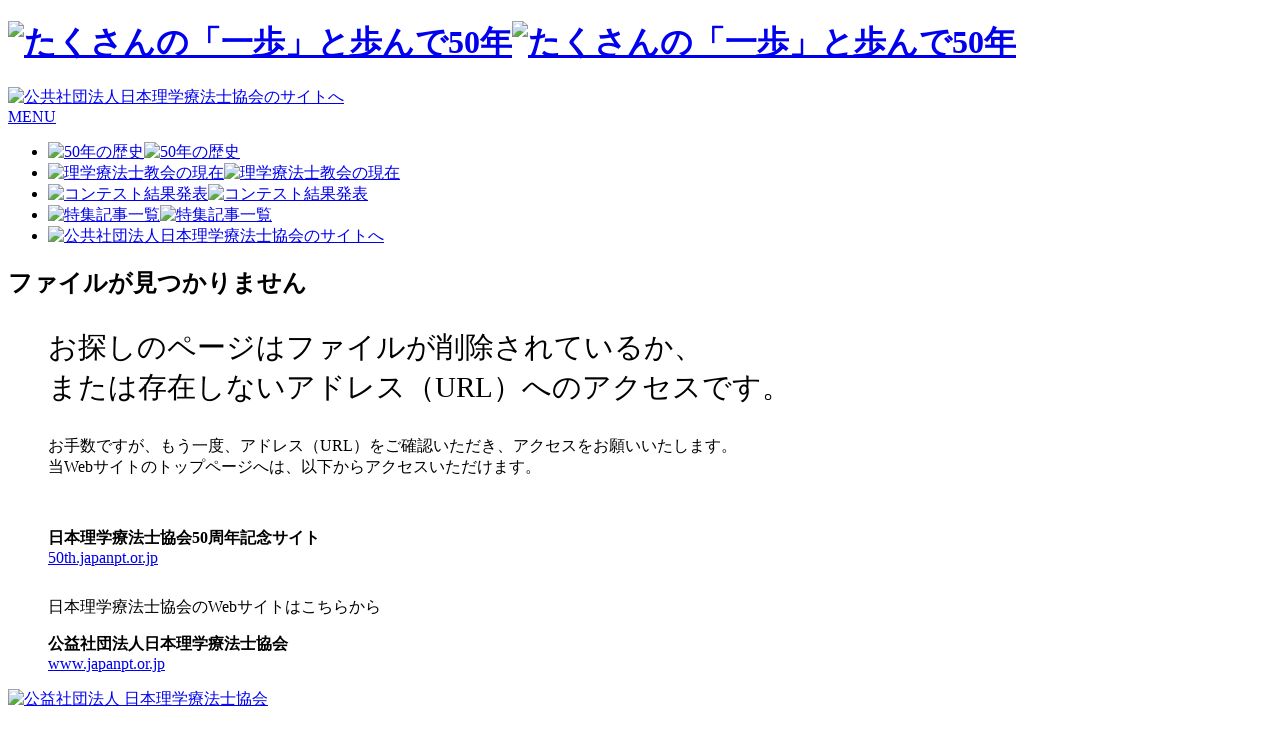

--- FILE ---
content_type: text/html
request_url: http://50th.japanpt.or.jp/wp-content/themes/japanpt_50th/style.css
body_size: 8838
content:
<!DOCTYPE html>
<html lang="ja">
<head prefix="og: http://ogp.me/ns# fb: http://ogp.me/ns/fb# article: http://ogp.me/ns/article#">
<meta http-equiv="Last-Modified" content="Apl, 20 Fri 2015 12:00:00 GMT">
<meta charset="UTF-8">
<meta http-equiv="X-UA-Compatible" content="IE=edge,chrome=1">
<meta name="viewport" content="width=device-width, initial-scale=1.0, user-scalable=1">
<meta name="format-detection" content="telephone=no">

<meta name="description" content="">
<meta name="keywords" content="">
<!--meta name="twitter:card" content="">
<meta name="twitter:site" content="">
<meta property="twitter:image" content=""-->
<!-- meta property="og:title" content="" -->
<!-- meta property="og:type" content="" -->
<!-- meta property="og:url" content="" -->
<!-- meta property="og:description" content="" -->
<!-- meta property="og:image" content="" -->

<title>ファイルが見つかりません | 日本理学療法士協会50周年記念サイト</title>

<link rel="shortcut icon" href="/wp-content/themes/japanpt_50th/favicon.ico" type="image/vnd.microsoft.icon">
<link rel="icon" href="/wp-content/themes/japanpt_50th/favicon.ico" type="image/vnd.microsoft.icon">
<!-- link rel="apple-touch-icon" href="/touch-icon.png" -->

<link rel="stylesheet" type="text/css" media="all" href="/wp-content/themes/japanpt_50th/style.css">
<link rel="stylesheet" type="text/css" href="/wp-content/themes/japanpt_50th/css/reset.css">
<!-- link rel="stylesheet" type="text/css" href="/css/colorbox.css" -->
<link rel="stylesheet" type="text/css" href="/wp-content/themes/japanpt_50th/css/common.css">
<link rel="stylesheet" type="text/css" href="/wp-content/themes/japanpt_50th/css/common_tab.css" media="screen and (min-width : 641px) and (max-width: 1023px)">
<link rel="stylesheet" type="text/css" href="/wp-content/themes/japanpt_50th/css/common_sp.css" media="screen and (max-width: 640px)">

<!-- link rel="stylesheet" type="text/css" media="all" href="/wp-content/themes/japanpt_50th/css/set.css" title="style importer">
<link rel="stylesheet" type="text/css" media="print" href="/wp-content/themes/japanpt_50th/css/print.css" -->

<script src="//code.jquery.com/jquery.min.js"></script>
<script src="/wp-content/themes/japanpt_50th/js/autoHeight.js"></script>
<script src="/wp-content/themes/japanpt_50th/js/waypoints-.js"></script>
<script src="/wp-content/themes/japanpt_50th/js/common.js"></script>
<!--[if lt IE 9]>
	<script src="//html5shiv.googlecode.com/svn/trunk/html5.js"></script>
	<script src="//ie7-js.googlecode.com/svn/version/2.1(beta4)/IE9.js"></script>
	<script src="//css3-mediaqueries-js.googlecode.com/svn/trunk/css3-mediaqueries.js"></script>
<![endif]-->

<link rel="stylesheet" type="text/css" href="/wp-content/themes/japanpt_50th/css/bxslider.css">
<link rel="stylesheet" type="text/css" href="/wp-content/themes/japanpt_50th/css/top.css">
<link rel="stylesheet" type="text/css" href="/wp-content/themes/japanpt_50th/css/top_tab.css" media="screen and (min-width : 641px) and (max-width: 1023px)">
<link rel="stylesheet" type="text/css" href="/wp-content/themes/japanpt_50th/css/top_sp.css" media="screen and (max-width: 640px)">
<script src="/wp-content/themes/japanpt_50th/js/bxslider.js"></script>
<script src="/wp-content/themes/japanpt_50th/js/top.js"></script>


<link rel="wlwmanifest" type="application/wlwmanifest+xml" href="/wp-includes/wlwmanifest.xml" /> 
</head>


<body id="top">

<header>
<!-- start #header -->
<div id="header" class="clrFix">
	<div class="centering clrFix">
		<h1><a href="/index.html"><img class="spNone" src="/wp-content/themes/japanpt_50th/img/header_logo.png" width="200" height="100" alt="たくさんの「一歩」と歩んで50年"><img class="pcNone" src="/wp-content/themes/japanpt_50th/img/header_logo_sp.png" width="110" height="43" alt="たくさんの「一歩」と歩んで50年"></a></h1>
		<a id="jpta" href="http://www.japanpt.or.jp/index.html" target="_blank"><img src="/wp-content/themes/japanpt_50th/img/btn_jpta.png" width="326" height="34" alt="公共社団法人日本理学療法士協会のサイトへ"></a>

		<div id="navGlobal">
			<a id="btnNav" class="pcNone" href="#">MENU</a>
			<nav>
			<ul class="clrFix">
				<li id="navHistory"><a href="/history/index.html"><img class="spNone" src="/wp-content/themes/japanpt_50th/img/header_btn_nav1.png" alt="50年の歴史"><img class="pcNone" src="/wp-content/themes/japanpt_50th/img/btn_nav1_sp.png" alt="50年の歴史"></a></li>
				<li id="navTrend"><a href="/trend/index.html"><img class="spNone" src="/wp-content/themes/japanpt_50th/img/header_btn_nav2.png" alt="理学療法士教会の現在"><img class="pcNone" src="/wp-content/themes/japanpt_50th/img/btn_nav2_sp.png" alt="理学療法士教会の現在"></a></li>
				<li id="navAward"><a href="/award/index.html"><img class="spNone" src="/wp-content/themes/japanpt_50th/img/header_btn_nav3.png" alt="コンテスト結果発表"><img class="pcNone" src="/wp-content/themes/japanpt_50th/img/btn_nav3_sp.png" alt="コンテスト結果発表"></a></li>
				<li id="navSpecial"><a href="/special/index.html"><img class="spNone" src="/wp-content/themes/japanpt_50th/img/header_btn_nav4.png" alt="特集記事一覧"><img class="pcNone" src="/wp-content/themes/japanpt_50th/img/btn_nav4_sp.png" alt="特集記事一覧"></a></li>
				<li id="navJpta"><a href="http://www.japanpt.or.jp/index.html" target="_blank"><img class="pcNone" src="/wp-content/themes/japanpt_50th/img/btn_nav6_sp.png" alt="公共社団法人日本理学療法士協会のサイトへ"></a></li>
				<!-- li><a href=""><img class="spNone" src="/wp-content/themes/japanpt_50th/img/header_btn_nav5.png" alt="士会メッセージ"><img class="pcNone" src="/wp-content/themes/japanpt_50th/img/btn_nav5_sp.png" alt="士会メッセージ"></a></li -->
			</ul>
			</nav>
		</div>
	</div>
</div>
<!-- end #header -->
</header>
<section>


<div id="main">
	<article>
		<div id="headline">
			<h2>ファイルが見つかりません</h2>
		</div>
		<div id="contents">
			<div class="centering clrFix">
				<div style="margin-left:40px">
					<p style="font-size:180%">お探しのページはファイルが削除されているか、<br>または存在しないアドレス（URL）へのアクセスです。</p>
					<p>
						お手数ですが、もう一度、アドレス（URL）をご確認いただき、アクセスをお願いいたします。<br>
						当Webサイトのトップページへは、以下からアクセスいただけます。<br>
					</p>
					
					<div style="margin-top:50px">
						<p>
							<strong>日本理学療法士協会50周年記念サイト</strong><br>
							<a href="http://50th.japanpt.or.jp/">50th.japanpt.or.jp</a><br>
						</p>
					</div>
					
					<div style="margin-top:30px">
						<p>日本理学療法士協会のWebサイトはこちらから</p>
						<p style="margin-top:10px">
							<strong>公益社団法人日本理学療法士協会</strong><br>
							<a href="http://www.japanpt.or.jp/">www.japanpt.or.jp</a><br>
						</p>
					</div>
				</div>
			</div>
		</div>
	</article>
</div>


</section>

<footer>
<div id="footer">
	
	<div class="centering">
		<a href="http://www.japanpt.or.jp/index.html" target="_blank"><img class="fltL" src="/wp-content/themes/japanpt_50th/img/footer_logo.png" width="306" height="60" alt="公益社団法人 日本理学療法士協会"></a>
		<ul>
			<li><a href="/privacypolicy/index.html">プライバシーポリシー</a></li>
			<li><a href="/term/index.html">サイトご利用にあたって</a></li>
		</ul>
		<div id="banner">
			<a href="https://www.facebook.com/jpta1966" target="_blank"><img src="/wp-content/themes/japanpt_50th/img/footer_bnr1.png" width="170" height="44" alt="日本理学療法士協会　50周年限定Facebookページ"></a>
			<a href="http://www.japanpt.or.jp/rigakuryohonohi/index.html" target="_blank"><img src="/wp-content/themes/japanpt_50th/img/bnr_ptday.jpg" width="170" height="44" alt="理学療法の日"></a>
			<a href="http://www.japanpt.or.jp/conference/50th/index.html" target="_blank"><img src="/wp-content/themes/japanpt_50th/img/bnr_congress50.png" width="170" height="44" alt="第50回 日本理学療法学術大会"></a>
		</div>
	</div>
</div>
<small id="copyright">COPYRIGHT &copy; 公益社団法人日本理学療法士協会 All Rights Reserved.</small>
</footer>

<script>
	(function(i,s,o,g,r,a,m){i['GoogleAnalyticsObject']=r;i[r]=i[r]||function(){
	(i[r].q=i[r].q||[]).push(arguments)},i[r].l=1*new Date();a=s.createElement(o),
	m=s.getElementsByTagName(o)[0];a.async=1;a.src=g;m.parentNode.insertBefore(a,m)
	})(window,document,'script','//www.google-analytics.com/analytics.js','ga');
	ga('create', 'UA-60938917-1', 'auto');
	ga('send', 'pageview');
</script>
</body>
</html>

--- FILE ---
content_type: text/html
request_url: http://50th.japanpt.or.jp/wp-content/themes/japanpt_50th/js/waypoints-.js
body_size: 8838
content:
<!DOCTYPE html>
<html lang="ja">
<head prefix="og: http://ogp.me/ns# fb: http://ogp.me/ns/fb# article: http://ogp.me/ns/article#">
<meta http-equiv="Last-Modified" content="Apl, 20 Fri 2015 12:00:00 GMT">
<meta charset="UTF-8">
<meta http-equiv="X-UA-Compatible" content="IE=edge,chrome=1">
<meta name="viewport" content="width=device-width, initial-scale=1.0, user-scalable=1">
<meta name="format-detection" content="telephone=no">

<meta name="description" content="">
<meta name="keywords" content="">
<!--meta name="twitter:card" content="">
<meta name="twitter:site" content="">
<meta property="twitter:image" content=""-->
<!-- meta property="og:title" content="" -->
<!-- meta property="og:type" content="" -->
<!-- meta property="og:url" content="" -->
<!-- meta property="og:description" content="" -->
<!-- meta property="og:image" content="" -->

<title>ファイルが見つかりません | 日本理学療法士協会50周年記念サイト</title>

<link rel="shortcut icon" href="/wp-content/themes/japanpt_50th/favicon.ico" type="image/vnd.microsoft.icon">
<link rel="icon" href="/wp-content/themes/japanpt_50th/favicon.ico" type="image/vnd.microsoft.icon">
<!-- link rel="apple-touch-icon" href="/touch-icon.png" -->

<link rel="stylesheet" type="text/css" media="all" href="/wp-content/themes/japanpt_50th/style.css">
<link rel="stylesheet" type="text/css" href="/wp-content/themes/japanpt_50th/css/reset.css">
<!-- link rel="stylesheet" type="text/css" href="/css/colorbox.css" -->
<link rel="stylesheet" type="text/css" href="/wp-content/themes/japanpt_50th/css/common.css">
<link rel="stylesheet" type="text/css" href="/wp-content/themes/japanpt_50th/css/common_tab.css" media="screen and (min-width : 641px) and (max-width: 1023px)">
<link rel="stylesheet" type="text/css" href="/wp-content/themes/japanpt_50th/css/common_sp.css" media="screen and (max-width: 640px)">

<!-- link rel="stylesheet" type="text/css" media="all" href="/wp-content/themes/japanpt_50th/css/set.css" title="style importer">
<link rel="stylesheet" type="text/css" media="print" href="/wp-content/themes/japanpt_50th/css/print.css" -->

<script src="//code.jquery.com/jquery.min.js"></script>
<script src="/wp-content/themes/japanpt_50th/js/autoHeight.js"></script>
<script src="/wp-content/themes/japanpt_50th/js/waypoints-.js"></script>
<script src="/wp-content/themes/japanpt_50th/js/common.js"></script>
<!--[if lt IE 9]>
	<script src="//html5shiv.googlecode.com/svn/trunk/html5.js"></script>
	<script src="//ie7-js.googlecode.com/svn/version/2.1(beta4)/IE9.js"></script>
	<script src="//css3-mediaqueries-js.googlecode.com/svn/trunk/css3-mediaqueries.js"></script>
<![endif]-->

<link rel="stylesheet" type="text/css" href="/wp-content/themes/japanpt_50th/css/bxslider.css">
<link rel="stylesheet" type="text/css" href="/wp-content/themes/japanpt_50th/css/top.css">
<link rel="stylesheet" type="text/css" href="/wp-content/themes/japanpt_50th/css/top_tab.css" media="screen and (min-width : 641px) and (max-width: 1023px)">
<link rel="stylesheet" type="text/css" href="/wp-content/themes/japanpt_50th/css/top_sp.css" media="screen and (max-width: 640px)">
<script src="/wp-content/themes/japanpt_50th/js/bxslider.js"></script>
<script src="/wp-content/themes/japanpt_50th/js/top.js"></script>


<link rel="wlwmanifest" type="application/wlwmanifest+xml" href="/wp-includes/wlwmanifest.xml" /> 
</head>


<body id="top">

<header>
<!-- start #header -->
<div id="header" class="clrFix">
	<div class="centering clrFix">
		<h1><a href="/index.html"><img class="spNone" src="/wp-content/themes/japanpt_50th/img/header_logo.png" width="200" height="100" alt="たくさんの「一歩」と歩んで50年"><img class="pcNone" src="/wp-content/themes/japanpt_50th/img/header_logo_sp.png" width="110" height="43" alt="たくさんの「一歩」と歩んで50年"></a></h1>
		<a id="jpta" href="http://www.japanpt.or.jp/index.html" target="_blank"><img src="/wp-content/themes/japanpt_50th/img/btn_jpta.png" width="326" height="34" alt="公共社団法人日本理学療法士協会のサイトへ"></a>

		<div id="navGlobal">
			<a id="btnNav" class="pcNone" href="#">MENU</a>
			<nav>
			<ul class="clrFix">
				<li id="navHistory"><a href="/history/index.html"><img class="spNone" src="/wp-content/themes/japanpt_50th/img/header_btn_nav1.png" alt="50年の歴史"><img class="pcNone" src="/wp-content/themes/japanpt_50th/img/btn_nav1_sp.png" alt="50年の歴史"></a></li>
				<li id="navTrend"><a href="/trend/index.html"><img class="spNone" src="/wp-content/themes/japanpt_50th/img/header_btn_nav2.png" alt="理学療法士教会の現在"><img class="pcNone" src="/wp-content/themes/japanpt_50th/img/btn_nav2_sp.png" alt="理学療法士教会の現在"></a></li>
				<li id="navAward"><a href="/award/index.html"><img class="spNone" src="/wp-content/themes/japanpt_50th/img/header_btn_nav3.png" alt="コンテスト結果発表"><img class="pcNone" src="/wp-content/themes/japanpt_50th/img/btn_nav3_sp.png" alt="コンテスト結果発表"></a></li>
				<li id="navSpecial"><a href="/special/index.html"><img class="spNone" src="/wp-content/themes/japanpt_50th/img/header_btn_nav4.png" alt="特集記事一覧"><img class="pcNone" src="/wp-content/themes/japanpt_50th/img/btn_nav4_sp.png" alt="特集記事一覧"></a></li>
				<li id="navJpta"><a href="http://www.japanpt.or.jp/index.html" target="_blank"><img class="pcNone" src="/wp-content/themes/japanpt_50th/img/btn_nav6_sp.png" alt="公共社団法人日本理学療法士協会のサイトへ"></a></li>
				<!-- li><a href=""><img class="spNone" src="/wp-content/themes/japanpt_50th/img/header_btn_nav5.png" alt="士会メッセージ"><img class="pcNone" src="/wp-content/themes/japanpt_50th/img/btn_nav5_sp.png" alt="士会メッセージ"></a></li -->
			</ul>
			</nav>
		</div>
	</div>
</div>
<!-- end #header -->
</header>
<section>


<div id="main">
	<article>
		<div id="headline">
			<h2>ファイルが見つかりません</h2>
		</div>
		<div id="contents">
			<div class="centering clrFix">
				<div style="margin-left:40px">
					<p style="font-size:180%">お探しのページはファイルが削除されているか、<br>または存在しないアドレス（URL）へのアクセスです。</p>
					<p>
						お手数ですが、もう一度、アドレス（URL）をご確認いただき、アクセスをお願いいたします。<br>
						当Webサイトのトップページへは、以下からアクセスいただけます。<br>
					</p>
					
					<div style="margin-top:50px">
						<p>
							<strong>日本理学療法士協会50周年記念サイト</strong><br>
							<a href="http://50th.japanpt.or.jp/">50th.japanpt.or.jp</a><br>
						</p>
					</div>
					
					<div style="margin-top:30px">
						<p>日本理学療法士協会のWebサイトはこちらから</p>
						<p style="margin-top:10px">
							<strong>公益社団法人日本理学療法士協会</strong><br>
							<a href="http://www.japanpt.or.jp/">www.japanpt.or.jp</a><br>
						</p>
					</div>
				</div>
			</div>
		</div>
	</article>
</div>


</section>

<footer>
<div id="footer">
	
	<div class="centering">
		<a href="http://www.japanpt.or.jp/index.html" target="_blank"><img class="fltL" src="/wp-content/themes/japanpt_50th/img/footer_logo.png" width="306" height="60" alt="公益社団法人 日本理学療法士協会"></a>
		<ul>
			<li><a href="/privacypolicy/index.html">プライバシーポリシー</a></li>
			<li><a href="/term/index.html">サイトご利用にあたって</a></li>
		</ul>
		<div id="banner">
			<a href="https://www.facebook.com/jpta1966" target="_blank"><img src="/wp-content/themes/japanpt_50th/img/footer_bnr1.png" width="170" height="44" alt="日本理学療法士協会　50周年限定Facebookページ"></a>
			<a href="http://www.japanpt.or.jp/rigakuryohonohi/index.html" target="_blank"><img src="/wp-content/themes/japanpt_50th/img/bnr_ptday.jpg" width="170" height="44" alt="理学療法の日"></a>
			<a href="http://www.japanpt.or.jp/conference/50th/index.html" target="_blank"><img src="/wp-content/themes/japanpt_50th/img/bnr_congress50.png" width="170" height="44" alt="第50回 日本理学療法学術大会"></a>
		</div>
	</div>
</div>
<small id="copyright">COPYRIGHT &copy; 公益社団法人日本理学療法士協会 All Rights Reserved.</small>
</footer>

<script>
	(function(i,s,o,g,r,a,m){i['GoogleAnalyticsObject']=r;i[r]=i[r]||function(){
	(i[r].q=i[r].q||[]).push(arguments)},i[r].l=1*new Date();a=s.createElement(o),
	m=s.getElementsByTagName(o)[0];a.async=1;a.src=g;m.parentNode.insertBefore(a,m)
	})(window,document,'script','//www.google-analytics.com/analytics.js','ga');
	ga('create', 'UA-60938917-1', 'auto');
	ga('send', 'pageview');
</script>
</body>
</html>

--- FILE ---
content_type: text/html
request_url: http://50th.japanpt.or.jp/wp-content/themes/japanpt_50th/js/common.js
body_size: 8838
content:
<!DOCTYPE html>
<html lang="ja">
<head prefix="og: http://ogp.me/ns# fb: http://ogp.me/ns/fb# article: http://ogp.me/ns/article#">
<meta http-equiv="Last-Modified" content="Apl, 20 Fri 2015 12:00:00 GMT">
<meta charset="UTF-8">
<meta http-equiv="X-UA-Compatible" content="IE=edge,chrome=1">
<meta name="viewport" content="width=device-width, initial-scale=1.0, user-scalable=1">
<meta name="format-detection" content="telephone=no">

<meta name="description" content="">
<meta name="keywords" content="">
<!--meta name="twitter:card" content="">
<meta name="twitter:site" content="">
<meta property="twitter:image" content=""-->
<!-- meta property="og:title" content="" -->
<!-- meta property="og:type" content="" -->
<!-- meta property="og:url" content="" -->
<!-- meta property="og:description" content="" -->
<!-- meta property="og:image" content="" -->

<title>ファイルが見つかりません | 日本理学療法士協会50周年記念サイト</title>

<link rel="shortcut icon" href="/wp-content/themes/japanpt_50th/favicon.ico" type="image/vnd.microsoft.icon">
<link rel="icon" href="/wp-content/themes/japanpt_50th/favicon.ico" type="image/vnd.microsoft.icon">
<!-- link rel="apple-touch-icon" href="/touch-icon.png" -->

<link rel="stylesheet" type="text/css" media="all" href="/wp-content/themes/japanpt_50th/style.css">
<link rel="stylesheet" type="text/css" href="/wp-content/themes/japanpt_50th/css/reset.css">
<!-- link rel="stylesheet" type="text/css" href="/css/colorbox.css" -->
<link rel="stylesheet" type="text/css" href="/wp-content/themes/japanpt_50th/css/common.css">
<link rel="stylesheet" type="text/css" href="/wp-content/themes/japanpt_50th/css/common_tab.css" media="screen and (min-width : 641px) and (max-width: 1023px)">
<link rel="stylesheet" type="text/css" href="/wp-content/themes/japanpt_50th/css/common_sp.css" media="screen and (max-width: 640px)">

<!-- link rel="stylesheet" type="text/css" media="all" href="/wp-content/themes/japanpt_50th/css/set.css" title="style importer">
<link rel="stylesheet" type="text/css" media="print" href="/wp-content/themes/japanpt_50th/css/print.css" -->

<script src="//code.jquery.com/jquery.min.js"></script>
<script src="/wp-content/themes/japanpt_50th/js/autoHeight.js"></script>
<script src="/wp-content/themes/japanpt_50th/js/waypoints-.js"></script>
<script src="/wp-content/themes/japanpt_50th/js/common.js"></script>
<!--[if lt IE 9]>
	<script src="//html5shiv.googlecode.com/svn/trunk/html5.js"></script>
	<script src="//ie7-js.googlecode.com/svn/version/2.1(beta4)/IE9.js"></script>
	<script src="//css3-mediaqueries-js.googlecode.com/svn/trunk/css3-mediaqueries.js"></script>
<![endif]-->

<link rel="stylesheet" type="text/css" href="/wp-content/themes/japanpt_50th/css/bxslider.css">
<link rel="stylesheet" type="text/css" href="/wp-content/themes/japanpt_50th/css/top.css">
<link rel="stylesheet" type="text/css" href="/wp-content/themes/japanpt_50th/css/top_tab.css" media="screen and (min-width : 641px) and (max-width: 1023px)">
<link rel="stylesheet" type="text/css" href="/wp-content/themes/japanpt_50th/css/top_sp.css" media="screen and (max-width: 640px)">
<script src="/wp-content/themes/japanpt_50th/js/bxslider.js"></script>
<script src="/wp-content/themes/japanpt_50th/js/top.js"></script>


<link rel="wlwmanifest" type="application/wlwmanifest+xml" href="/wp-includes/wlwmanifest.xml" /> 
</head>


<body id="top">

<header>
<!-- start #header -->
<div id="header" class="clrFix">
	<div class="centering clrFix">
		<h1><a href="/index.html"><img class="spNone" src="/wp-content/themes/japanpt_50th/img/header_logo.png" width="200" height="100" alt="たくさんの「一歩」と歩んで50年"><img class="pcNone" src="/wp-content/themes/japanpt_50th/img/header_logo_sp.png" width="110" height="43" alt="たくさんの「一歩」と歩んで50年"></a></h1>
		<a id="jpta" href="http://www.japanpt.or.jp/index.html" target="_blank"><img src="/wp-content/themes/japanpt_50th/img/btn_jpta.png" width="326" height="34" alt="公共社団法人日本理学療法士協会のサイトへ"></a>

		<div id="navGlobal">
			<a id="btnNav" class="pcNone" href="#">MENU</a>
			<nav>
			<ul class="clrFix">
				<li id="navHistory"><a href="/history/index.html"><img class="spNone" src="/wp-content/themes/japanpt_50th/img/header_btn_nav1.png" alt="50年の歴史"><img class="pcNone" src="/wp-content/themes/japanpt_50th/img/btn_nav1_sp.png" alt="50年の歴史"></a></li>
				<li id="navTrend"><a href="/trend/index.html"><img class="spNone" src="/wp-content/themes/japanpt_50th/img/header_btn_nav2.png" alt="理学療法士教会の現在"><img class="pcNone" src="/wp-content/themes/japanpt_50th/img/btn_nav2_sp.png" alt="理学療法士教会の現在"></a></li>
				<li id="navAward"><a href="/award/index.html"><img class="spNone" src="/wp-content/themes/japanpt_50th/img/header_btn_nav3.png" alt="コンテスト結果発表"><img class="pcNone" src="/wp-content/themes/japanpt_50th/img/btn_nav3_sp.png" alt="コンテスト結果発表"></a></li>
				<li id="navSpecial"><a href="/special/index.html"><img class="spNone" src="/wp-content/themes/japanpt_50th/img/header_btn_nav4.png" alt="特集記事一覧"><img class="pcNone" src="/wp-content/themes/japanpt_50th/img/btn_nav4_sp.png" alt="特集記事一覧"></a></li>
				<li id="navJpta"><a href="http://www.japanpt.or.jp/index.html" target="_blank"><img class="pcNone" src="/wp-content/themes/japanpt_50th/img/btn_nav6_sp.png" alt="公共社団法人日本理学療法士協会のサイトへ"></a></li>
				<!-- li><a href=""><img class="spNone" src="/wp-content/themes/japanpt_50th/img/header_btn_nav5.png" alt="士会メッセージ"><img class="pcNone" src="/wp-content/themes/japanpt_50th/img/btn_nav5_sp.png" alt="士会メッセージ"></a></li -->
			</ul>
			</nav>
		</div>
	</div>
</div>
<!-- end #header -->
</header>
<section>


<div id="main">
	<article>
		<div id="headline">
			<h2>ファイルが見つかりません</h2>
		</div>
		<div id="contents">
			<div class="centering clrFix">
				<div style="margin-left:40px">
					<p style="font-size:180%">お探しのページはファイルが削除されているか、<br>または存在しないアドレス（URL）へのアクセスです。</p>
					<p>
						お手数ですが、もう一度、アドレス（URL）をご確認いただき、アクセスをお願いいたします。<br>
						当Webサイトのトップページへは、以下からアクセスいただけます。<br>
					</p>
					
					<div style="margin-top:50px">
						<p>
							<strong>日本理学療法士協会50周年記念サイト</strong><br>
							<a href="http://50th.japanpt.or.jp/">50th.japanpt.or.jp</a><br>
						</p>
					</div>
					
					<div style="margin-top:30px">
						<p>日本理学療法士協会のWebサイトはこちらから</p>
						<p style="margin-top:10px">
							<strong>公益社団法人日本理学療法士協会</strong><br>
							<a href="http://www.japanpt.or.jp/">www.japanpt.or.jp</a><br>
						</p>
					</div>
				</div>
			</div>
		</div>
	</article>
</div>


</section>

<footer>
<div id="footer">
	
	<div class="centering">
		<a href="http://www.japanpt.or.jp/index.html" target="_blank"><img class="fltL" src="/wp-content/themes/japanpt_50th/img/footer_logo.png" width="306" height="60" alt="公益社団法人 日本理学療法士協会"></a>
		<ul>
			<li><a href="/privacypolicy/index.html">プライバシーポリシー</a></li>
			<li><a href="/term/index.html">サイトご利用にあたって</a></li>
		</ul>
		<div id="banner">
			<a href="https://www.facebook.com/jpta1966" target="_blank"><img src="/wp-content/themes/japanpt_50th/img/footer_bnr1.png" width="170" height="44" alt="日本理学療法士協会　50周年限定Facebookページ"></a>
			<a href="http://www.japanpt.or.jp/rigakuryohonohi/index.html" target="_blank"><img src="/wp-content/themes/japanpt_50th/img/bnr_ptday.jpg" width="170" height="44" alt="理学療法の日"></a>
			<a href="http://www.japanpt.or.jp/conference/50th/index.html" target="_blank"><img src="/wp-content/themes/japanpt_50th/img/bnr_congress50.png" width="170" height="44" alt="第50回 日本理学療法学術大会"></a>
		</div>
	</div>
</div>
<small id="copyright">COPYRIGHT &copy; 公益社団法人日本理学療法士協会 All Rights Reserved.</small>
</footer>

<script>
	(function(i,s,o,g,r,a,m){i['GoogleAnalyticsObject']=r;i[r]=i[r]||function(){
	(i[r].q=i[r].q||[]).push(arguments)},i[r].l=1*new Date();a=s.createElement(o),
	m=s.getElementsByTagName(o)[0];a.async=1;a.src=g;m.parentNode.insertBefore(a,m)
	})(window,document,'script','//www.google-analytics.com/analytics.js','ga');
	ga('create', 'UA-60938917-1', 'auto');
	ga('send', 'pageview');
</script>
</body>
</html>

--- FILE ---
content_type: text/html
request_url: http://50th.japanpt.or.jp/wp-content/themes/japanpt_50th/css/bxslider.css
body_size: 8838
content:
<!DOCTYPE html>
<html lang="ja">
<head prefix="og: http://ogp.me/ns# fb: http://ogp.me/ns/fb# article: http://ogp.me/ns/article#">
<meta http-equiv="Last-Modified" content="Apl, 20 Fri 2015 12:00:00 GMT">
<meta charset="UTF-8">
<meta http-equiv="X-UA-Compatible" content="IE=edge,chrome=1">
<meta name="viewport" content="width=device-width, initial-scale=1.0, user-scalable=1">
<meta name="format-detection" content="telephone=no">

<meta name="description" content="">
<meta name="keywords" content="">
<!--meta name="twitter:card" content="">
<meta name="twitter:site" content="">
<meta property="twitter:image" content=""-->
<!-- meta property="og:title" content="" -->
<!-- meta property="og:type" content="" -->
<!-- meta property="og:url" content="" -->
<!-- meta property="og:description" content="" -->
<!-- meta property="og:image" content="" -->

<title>ファイルが見つかりません | 日本理学療法士協会50周年記念サイト</title>

<link rel="shortcut icon" href="/wp-content/themes/japanpt_50th/favicon.ico" type="image/vnd.microsoft.icon">
<link rel="icon" href="/wp-content/themes/japanpt_50th/favicon.ico" type="image/vnd.microsoft.icon">
<!-- link rel="apple-touch-icon" href="/touch-icon.png" -->

<link rel="stylesheet" type="text/css" media="all" href="/wp-content/themes/japanpt_50th/style.css">
<link rel="stylesheet" type="text/css" href="/wp-content/themes/japanpt_50th/css/reset.css">
<!-- link rel="stylesheet" type="text/css" href="/css/colorbox.css" -->
<link rel="stylesheet" type="text/css" href="/wp-content/themes/japanpt_50th/css/common.css">
<link rel="stylesheet" type="text/css" href="/wp-content/themes/japanpt_50th/css/common_tab.css" media="screen and (min-width : 641px) and (max-width: 1023px)">
<link rel="stylesheet" type="text/css" href="/wp-content/themes/japanpt_50th/css/common_sp.css" media="screen and (max-width: 640px)">

<!-- link rel="stylesheet" type="text/css" media="all" href="/wp-content/themes/japanpt_50th/css/set.css" title="style importer">
<link rel="stylesheet" type="text/css" media="print" href="/wp-content/themes/japanpt_50th/css/print.css" -->

<script src="//code.jquery.com/jquery.min.js"></script>
<script src="/wp-content/themes/japanpt_50th/js/autoHeight.js"></script>
<script src="/wp-content/themes/japanpt_50th/js/waypoints-.js"></script>
<script src="/wp-content/themes/japanpt_50th/js/common.js"></script>
<!--[if lt IE 9]>
	<script src="//html5shiv.googlecode.com/svn/trunk/html5.js"></script>
	<script src="//ie7-js.googlecode.com/svn/version/2.1(beta4)/IE9.js"></script>
	<script src="//css3-mediaqueries-js.googlecode.com/svn/trunk/css3-mediaqueries.js"></script>
<![endif]-->

<link rel="stylesheet" type="text/css" href="/wp-content/themes/japanpt_50th/css/bxslider.css">
<link rel="stylesheet" type="text/css" href="/wp-content/themes/japanpt_50th/css/top.css">
<link rel="stylesheet" type="text/css" href="/wp-content/themes/japanpt_50th/css/top_tab.css" media="screen and (min-width : 641px) and (max-width: 1023px)">
<link rel="stylesheet" type="text/css" href="/wp-content/themes/japanpt_50th/css/top_sp.css" media="screen and (max-width: 640px)">
<script src="/wp-content/themes/japanpt_50th/js/bxslider.js"></script>
<script src="/wp-content/themes/japanpt_50th/js/top.js"></script>


<link rel="wlwmanifest" type="application/wlwmanifest+xml" href="/wp-includes/wlwmanifest.xml" /> 
</head>


<body id="top">

<header>
<!-- start #header -->
<div id="header" class="clrFix">
	<div class="centering clrFix">
		<h1><a href="/index.html"><img class="spNone" src="/wp-content/themes/japanpt_50th/img/header_logo.png" width="200" height="100" alt="たくさんの「一歩」と歩んで50年"><img class="pcNone" src="/wp-content/themes/japanpt_50th/img/header_logo_sp.png" width="110" height="43" alt="たくさんの「一歩」と歩んで50年"></a></h1>
		<a id="jpta" href="http://www.japanpt.or.jp/index.html" target="_blank"><img src="/wp-content/themes/japanpt_50th/img/btn_jpta.png" width="326" height="34" alt="公共社団法人日本理学療法士協会のサイトへ"></a>

		<div id="navGlobal">
			<a id="btnNav" class="pcNone" href="#">MENU</a>
			<nav>
			<ul class="clrFix">
				<li id="navHistory"><a href="/history/index.html"><img class="spNone" src="/wp-content/themes/japanpt_50th/img/header_btn_nav1.png" alt="50年の歴史"><img class="pcNone" src="/wp-content/themes/japanpt_50th/img/btn_nav1_sp.png" alt="50年の歴史"></a></li>
				<li id="navTrend"><a href="/trend/index.html"><img class="spNone" src="/wp-content/themes/japanpt_50th/img/header_btn_nav2.png" alt="理学療法士教会の現在"><img class="pcNone" src="/wp-content/themes/japanpt_50th/img/btn_nav2_sp.png" alt="理学療法士教会の現在"></a></li>
				<li id="navAward"><a href="/award/index.html"><img class="spNone" src="/wp-content/themes/japanpt_50th/img/header_btn_nav3.png" alt="コンテスト結果発表"><img class="pcNone" src="/wp-content/themes/japanpt_50th/img/btn_nav3_sp.png" alt="コンテスト結果発表"></a></li>
				<li id="navSpecial"><a href="/special/index.html"><img class="spNone" src="/wp-content/themes/japanpt_50th/img/header_btn_nav4.png" alt="特集記事一覧"><img class="pcNone" src="/wp-content/themes/japanpt_50th/img/btn_nav4_sp.png" alt="特集記事一覧"></a></li>
				<li id="navJpta"><a href="http://www.japanpt.or.jp/index.html" target="_blank"><img class="pcNone" src="/wp-content/themes/japanpt_50th/img/btn_nav6_sp.png" alt="公共社団法人日本理学療法士協会のサイトへ"></a></li>
				<!-- li><a href=""><img class="spNone" src="/wp-content/themes/japanpt_50th/img/header_btn_nav5.png" alt="士会メッセージ"><img class="pcNone" src="/wp-content/themes/japanpt_50th/img/btn_nav5_sp.png" alt="士会メッセージ"></a></li -->
			</ul>
			</nav>
		</div>
	</div>
</div>
<!-- end #header -->
</header>
<section>


<div id="main">
	<article>
		<div id="headline">
			<h2>ファイルが見つかりません</h2>
		</div>
		<div id="contents">
			<div class="centering clrFix">
				<div style="margin-left:40px">
					<p style="font-size:180%">お探しのページはファイルが削除されているか、<br>または存在しないアドレス（URL）へのアクセスです。</p>
					<p>
						お手数ですが、もう一度、アドレス（URL）をご確認いただき、アクセスをお願いいたします。<br>
						当Webサイトのトップページへは、以下からアクセスいただけます。<br>
					</p>
					
					<div style="margin-top:50px">
						<p>
							<strong>日本理学療法士協会50周年記念サイト</strong><br>
							<a href="http://50th.japanpt.or.jp/">50th.japanpt.or.jp</a><br>
						</p>
					</div>
					
					<div style="margin-top:30px">
						<p>日本理学療法士協会のWebサイトはこちらから</p>
						<p style="margin-top:10px">
							<strong>公益社団法人日本理学療法士協会</strong><br>
							<a href="http://www.japanpt.or.jp/">www.japanpt.or.jp</a><br>
						</p>
					</div>
				</div>
			</div>
		</div>
	</article>
</div>


</section>

<footer>
<div id="footer">
	
	<div class="centering">
		<a href="http://www.japanpt.or.jp/index.html" target="_blank"><img class="fltL" src="/wp-content/themes/japanpt_50th/img/footer_logo.png" width="306" height="60" alt="公益社団法人 日本理学療法士協会"></a>
		<ul>
			<li><a href="/privacypolicy/index.html">プライバシーポリシー</a></li>
			<li><a href="/term/index.html">サイトご利用にあたって</a></li>
		</ul>
		<div id="banner">
			<a href="https://www.facebook.com/jpta1966" target="_blank"><img src="/wp-content/themes/japanpt_50th/img/footer_bnr1.png" width="170" height="44" alt="日本理学療法士協会　50周年限定Facebookページ"></a>
			<a href="http://www.japanpt.or.jp/rigakuryohonohi/index.html" target="_blank"><img src="/wp-content/themes/japanpt_50th/img/bnr_ptday.jpg" width="170" height="44" alt="理学療法の日"></a>
			<a href="http://www.japanpt.or.jp/conference/50th/index.html" target="_blank"><img src="/wp-content/themes/japanpt_50th/img/bnr_congress50.png" width="170" height="44" alt="第50回 日本理学療法学術大会"></a>
		</div>
	</div>
</div>
<small id="copyright">COPYRIGHT &copy; 公益社団法人日本理学療法士協会 All Rights Reserved.</small>
</footer>

<script>
	(function(i,s,o,g,r,a,m){i['GoogleAnalyticsObject']=r;i[r]=i[r]||function(){
	(i[r].q=i[r].q||[]).push(arguments)},i[r].l=1*new Date();a=s.createElement(o),
	m=s.getElementsByTagName(o)[0];a.async=1;a.src=g;m.parentNode.insertBefore(a,m)
	})(window,document,'script','//www.google-analytics.com/analytics.js','ga');
	ga('create', 'UA-60938917-1', 'auto');
	ga('send', 'pageview');
</script>
</body>
</html>

--- FILE ---
content_type: text/html
request_url: http://50th.japanpt.or.jp/wp-content/themes/japanpt_50th/css/top.css
body_size: 8838
content:
<!DOCTYPE html>
<html lang="ja">
<head prefix="og: http://ogp.me/ns# fb: http://ogp.me/ns/fb# article: http://ogp.me/ns/article#">
<meta http-equiv="Last-Modified" content="Apl, 20 Fri 2015 12:00:00 GMT">
<meta charset="UTF-8">
<meta http-equiv="X-UA-Compatible" content="IE=edge,chrome=1">
<meta name="viewport" content="width=device-width, initial-scale=1.0, user-scalable=1">
<meta name="format-detection" content="telephone=no">

<meta name="description" content="">
<meta name="keywords" content="">
<!--meta name="twitter:card" content="">
<meta name="twitter:site" content="">
<meta property="twitter:image" content=""-->
<!-- meta property="og:title" content="" -->
<!-- meta property="og:type" content="" -->
<!-- meta property="og:url" content="" -->
<!-- meta property="og:description" content="" -->
<!-- meta property="og:image" content="" -->

<title>ファイルが見つかりません | 日本理学療法士協会50周年記念サイト</title>

<link rel="shortcut icon" href="/wp-content/themes/japanpt_50th/favicon.ico" type="image/vnd.microsoft.icon">
<link rel="icon" href="/wp-content/themes/japanpt_50th/favicon.ico" type="image/vnd.microsoft.icon">
<!-- link rel="apple-touch-icon" href="/touch-icon.png" -->

<link rel="stylesheet" type="text/css" media="all" href="/wp-content/themes/japanpt_50th/style.css">
<link rel="stylesheet" type="text/css" href="/wp-content/themes/japanpt_50th/css/reset.css">
<!-- link rel="stylesheet" type="text/css" href="/css/colorbox.css" -->
<link rel="stylesheet" type="text/css" href="/wp-content/themes/japanpt_50th/css/common.css">
<link rel="stylesheet" type="text/css" href="/wp-content/themes/japanpt_50th/css/common_tab.css" media="screen and (min-width : 641px) and (max-width: 1023px)">
<link rel="stylesheet" type="text/css" href="/wp-content/themes/japanpt_50th/css/common_sp.css" media="screen and (max-width: 640px)">

<!-- link rel="stylesheet" type="text/css" media="all" href="/wp-content/themes/japanpt_50th/css/set.css" title="style importer">
<link rel="stylesheet" type="text/css" media="print" href="/wp-content/themes/japanpt_50th/css/print.css" -->

<script src="//code.jquery.com/jquery.min.js"></script>
<script src="/wp-content/themes/japanpt_50th/js/autoHeight.js"></script>
<script src="/wp-content/themes/japanpt_50th/js/waypoints-.js"></script>
<script src="/wp-content/themes/japanpt_50th/js/common.js"></script>
<!--[if lt IE 9]>
	<script src="//html5shiv.googlecode.com/svn/trunk/html5.js"></script>
	<script src="//ie7-js.googlecode.com/svn/version/2.1(beta4)/IE9.js"></script>
	<script src="//css3-mediaqueries-js.googlecode.com/svn/trunk/css3-mediaqueries.js"></script>
<![endif]-->

<link rel="stylesheet" type="text/css" href="/wp-content/themes/japanpt_50th/css/bxslider.css">
<link rel="stylesheet" type="text/css" href="/wp-content/themes/japanpt_50th/css/top.css">
<link rel="stylesheet" type="text/css" href="/wp-content/themes/japanpt_50th/css/top_tab.css" media="screen and (min-width : 641px) and (max-width: 1023px)">
<link rel="stylesheet" type="text/css" href="/wp-content/themes/japanpt_50th/css/top_sp.css" media="screen and (max-width: 640px)">
<script src="/wp-content/themes/japanpt_50th/js/bxslider.js"></script>
<script src="/wp-content/themes/japanpt_50th/js/top.js"></script>


<link rel="wlwmanifest" type="application/wlwmanifest+xml" href="/wp-includes/wlwmanifest.xml" /> 
</head>


<body id="top">

<header>
<!-- start #header -->
<div id="header" class="clrFix">
	<div class="centering clrFix">
		<h1><a href="/index.html"><img class="spNone" src="/wp-content/themes/japanpt_50th/img/header_logo.png" width="200" height="100" alt="たくさんの「一歩」と歩んで50年"><img class="pcNone" src="/wp-content/themes/japanpt_50th/img/header_logo_sp.png" width="110" height="43" alt="たくさんの「一歩」と歩んで50年"></a></h1>
		<a id="jpta" href="http://www.japanpt.or.jp/index.html" target="_blank"><img src="/wp-content/themes/japanpt_50th/img/btn_jpta.png" width="326" height="34" alt="公共社団法人日本理学療法士協会のサイトへ"></a>

		<div id="navGlobal">
			<a id="btnNav" class="pcNone" href="#">MENU</a>
			<nav>
			<ul class="clrFix">
				<li id="navHistory"><a href="/history/index.html"><img class="spNone" src="/wp-content/themes/japanpt_50th/img/header_btn_nav1.png" alt="50年の歴史"><img class="pcNone" src="/wp-content/themes/japanpt_50th/img/btn_nav1_sp.png" alt="50年の歴史"></a></li>
				<li id="navTrend"><a href="/trend/index.html"><img class="spNone" src="/wp-content/themes/japanpt_50th/img/header_btn_nav2.png" alt="理学療法士教会の現在"><img class="pcNone" src="/wp-content/themes/japanpt_50th/img/btn_nav2_sp.png" alt="理学療法士教会の現在"></a></li>
				<li id="navAward"><a href="/award/index.html"><img class="spNone" src="/wp-content/themes/japanpt_50th/img/header_btn_nav3.png" alt="コンテスト結果発表"><img class="pcNone" src="/wp-content/themes/japanpt_50th/img/btn_nav3_sp.png" alt="コンテスト結果発表"></a></li>
				<li id="navSpecial"><a href="/special/index.html"><img class="spNone" src="/wp-content/themes/japanpt_50th/img/header_btn_nav4.png" alt="特集記事一覧"><img class="pcNone" src="/wp-content/themes/japanpt_50th/img/btn_nav4_sp.png" alt="特集記事一覧"></a></li>
				<li id="navJpta"><a href="http://www.japanpt.or.jp/index.html" target="_blank"><img class="pcNone" src="/wp-content/themes/japanpt_50th/img/btn_nav6_sp.png" alt="公共社団法人日本理学療法士協会のサイトへ"></a></li>
				<!-- li><a href=""><img class="spNone" src="/wp-content/themes/japanpt_50th/img/header_btn_nav5.png" alt="士会メッセージ"><img class="pcNone" src="/wp-content/themes/japanpt_50th/img/btn_nav5_sp.png" alt="士会メッセージ"></a></li -->
			</ul>
			</nav>
		</div>
	</div>
</div>
<!-- end #header -->
</header>
<section>


<div id="main">
	<article>
		<div id="headline">
			<h2>ファイルが見つかりません</h2>
		</div>
		<div id="contents">
			<div class="centering clrFix">
				<div style="margin-left:40px">
					<p style="font-size:180%">お探しのページはファイルが削除されているか、<br>または存在しないアドレス（URL）へのアクセスです。</p>
					<p>
						お手数ですが、もう一度、アドレス（URL）をご確認いただき、アクセスをお願いいたします。<br>
						当Webサイトのトップページへは、以下からアクセスいただけます。<br>
					</p>
					
					<div style="margin-top:50px">
						<p>
							<strong>日本理学療法士協会50周年記念サイト</strong><br>
							<a href="http://50th.japanpt.or.jp/">50th.japanpt.or.jp</a><br>
						</p>
					</div>
					
					<div style="margin-top:30px">
						<p>日本理学療法士協会のWebサイトはこちらから</p>
						<p style="margin-top:10px">
							<strong>公益社団法人日本理学療法士協会</strong><br>
							<a href="http://www.japanpt.or.jp/">www.japanpt.or.jp</a><br>
						</p>
					</div>
				</div>
			</div>
		</div>
	</article>
</div>


</section>

<footer>
<div id="footer">
	
	<div class="centering">
		<a href="http://www.japanpt.or.jp/index.html" target="_blank"><img class="fltL" src="/wp-content/themes/japanpt_50th/img/footer_logo.png" width="306" height="60" alt="公益社団法人 日本理学療法士協会"></a>
		<ul>
			<li><a href="/privacypolicy/index.html">プライバシーポリシー</a></li>
			<li><a href="/term/index.html">サイトご利用にあたって</a></li>
		</ul>
		<div id="banner">
			<a href="https://www.facebook.com/jpta1966" target="_blank"><img src="/wp-content/themes/japanpt_50th/img/footer_bnr1.png" width="170" height="44" alt="日本理学療法士協会　50周年限定Facebookページ"></a>
			<a href="http://www.japanpt.or.jp/rigakuryohonohi/index.html" target="_blank"><img src="/wp-content/themes/japanpt_50th/img/bnr_ptday.jpg" width="170" height="44" alt="理学療法の日"></a>
			<a href="http://www.japanpt.or.jp/conference/50th/index.html" target="_blank"><img src="/wp-content/themes/japanpt_50th/img/bnr_congress50.png" width="170" height="44" alt="第50回 日本理学療法学術大会"></a>
		</div>
	</div>
</div>
<small id="copyright">COPYRIGHT &copy; 公益社団法人日本理学療法士協会 All Rights Reserved.</small>
</footer>

<script>
	(function(i,s,o,g,r,a,m){i['GoogleAnalyticsObject']=r;i[r]=i[r]||function(){
	(i[r].q=i[r].q||[]).push(arguments)},i[r].l=1*new Date();a=s.createElement(o),
	m=s.getElementsByTagName(o)[0];a.async=1;a.src=g;m.parentNode.insertBefore(a,m)
	})(window,document,'script','//www.google-analytics.com/analytics.js','ga');
	ga('create', 'UA-60938917-1', 'auto');
	ga('send', 'pageview');
</script>
</body>
</html>

--- FILE ---
content_type: text/plain
request_url: https://www.google-analytics.com/j/collect?v=1&_v=j102&a=1667100879&t=pageview&_s=1&dl=http%3A%2F%2F50th.japanpt.or.jp%2Fmemory%2F967%2F&ul=en-us%40posix&dt=%E3%83%95%E3%82%A1%E3%82%A4%E3%83%AB%E3%81%8C%E8%A6%8B%E3%81%A4%E3%81%8B%E3%82%8A%E3%81%BE%E3%81%9B%E3%82%93%20%7C%20%E6%97%A5%E6%9C%AC%E7%90%86%E5%AD%A6%E7%99%82%E6%B3%95%E5%A3%AB%E5%8D%94%E4%BC%9A50%E5%91%A8%E5%B9%B4%E8%A8%98%E5%BF%B5%E3%82%B5%E3%82%A4%E3%83%88&sr=1280x720&vp=1280x720&_u=IEBAAEABAAAAACAAI~&jid=1457570229&gjid=355701313&cid=1815386804.1768664145&tid=UA-60938917-1&_gid=1736244594.1768664145&_r=1&_slc=1&z=353084096
body_size: -285
content:
2,cG-DYBEB5MP79